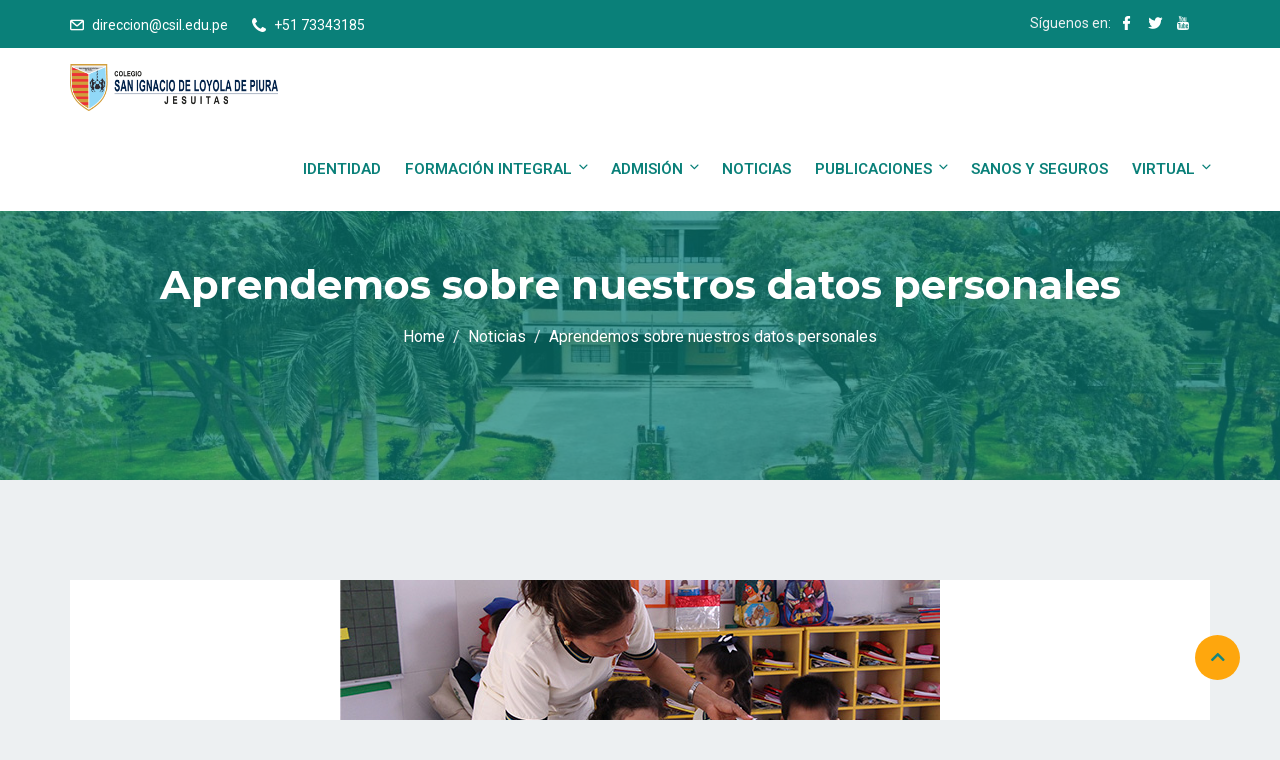

--- FILE ---
content_type: text/css
request_url: https://www.csil.edu.pe/wp-content/themes/edubin/assets/fonts/flaticon.css?ver=6.9
body_size: 7838
content:
@font-face {
    font-family: "flaticon";
    src: url("./flaticon.ttf?654d841d17a7534041331d150763fcbe") format("truetype"),
url("./flaticon.woff?654d841d17a7534041331d150763fcbe") format("woff"),
url("./flaticon.woff2?654d841d17a7534041331d150763fcbe") format("woff2"),
url("./flaticon.eot?654d841d17a7534041331d150763fcbe#iefix") format("embedded-opentype"),
url("./flaticon.svg?654d841d17a7534041331d150763fcbe#flaticon") format("svg");
}

i[class^="flaticon-"]:before, i[class*=" flaticon-"]:before {
    font-family: flaticon !important;
    font-style: normal;
    font-weight: normal !important;
    -webkit-font-smoothing: antialiased;
    -moz-osx-font-smoothing: grayscale;
}

.flaticon-calendar:before {
    content: "\f101";
}
.flaticon-youtube-symbol:before {
    content: "\f102";
}
.flaticon-passage-of-time:before {
    content: "\f103";
}
.flaticon-user-shape:before {
    content: "\f104";
}
.flaticon-avatar:before {
    content: "\f105";
}
.flaticon-user:before {
    content: "\f106";
}
.flaticon-multiple-users-silhouette:before {
    content: "\f107";
}
.flaticon-friends:before {
    content: "\f108";
}
.flaticon-refresh:before {
    content: "\f109";
}
.flaticon-chat:before {
    content: "\f10a";
}
.flaticon-menu:before {
    content: "\f10b";
}
.flaticon-star:before {
    content: "\f10c";
}
.flaticon-mark-as-favorite-star:before {
    content: "\f10d";
}
.flaticon-art-and-design:before {
    content: "\f10e";
}
.flaticon-view:before {
    content: "\f10f";
}
.flaticon-zoom:before {
    content: "\f110";
}
.flaticon-binoculars:before {
    content: "\f111";
}
.flaticon-telephone:before {
    content: "\f112";
}
.flaticon-call:before {
    content: "\f113";
}
.flaticon-phone-call:before {
    content: "\f114";
}
.flaticon-telephone-handle-silhouette:before {
    content: "\f115";
}
.flaticon-telephone-1:before {
    content: "\f116";
}
.flaticon-phone:before {
    content: "\f117";
}
.flaticon-call-1:before {
    content: "\f118";
}
.flaticon-phone-1:before {
    content: "\f119";
}
.flaticon-phone-call-1:before {
    content: "\f11a";
}
.flaticon-envelope-of-white-paper:before {
    content: "\f11b";
}
.flaticon-placeholder:before {
    content: "\f11c";
}
.flaticon-placeholder-1:before {
    content: "\f11d";
}
.flaticon-reply:before {
    content: "\f11e";
}
.flaticon-share:before {
    content: "\f11f";
}
.flaticon-quotation:before {
    content: "\f120";
}
.flaticon-right-quote:before {
    content: "\f121";
}
.flaticon-left-quote:before {
    content: "\f122";
}
.flaticon-play:before {
    content: "\f123";
}
.flaticon-time:before {
    content: "\f124";
}
.flaticon-play-button:before {
    content: "\f125";
}
.flaticon-play-1:before {
    content: "\f126";
}
.flaticon-delete:before {
    content: "\f127";
}
.flaticon-shopping-cart:before {
    content: "\f128";
}
.flaticon-youtube:before {
    content: "\f129";
}
.flaticon-back:before {
    content: "\f12a";
}
.flaticon-left-arrow:before {
    content: "\f12b";
}
.flaticon-next:before {
    content: "\f12c";
}
.flaticon-right-arrow:before {
    content: "\f12d";
}
.flaticon-cancel:before {
    content: "\f12e";
}
.flaticon-back-1:before {
    content: "\f12f";
}
.flaticon-next-1:before {
    content: "\f130";
}
.flaticon-next-2:before {
    content: "\f131";
}
.flaticon-diagonal-arrow:before {
    content: "\f132";
}
.flaticon-right-chevron:before {
    content: "\f133";
}
.flaticon-left-chevron:before {
    content: "\f134";
}
.flaticon-exchange:before {
    content: "\f135";
}
.flaticon-right-chevron-1:before {
    content: "\f136";
}
.flaticon-left-chevron-1:before {
    content: "\f137";
}
.flaticon-facebook:before {
    content: "\f138";
}
.flaticon-linkedin:before {
    content: "\f139";
}
.flaticon-twitter:before {
    content: "\f13a";
}
.flaticon-skype:before {
    content: "\f13b";
}
.flaticon-pinterest:before {
    content: "\f13c";
}
.flaticon-vimeo:before {
    content: "\f13d";
}
.flaticon-youtube-1:before {
    content: "\f13e";
}
.flaticon-instagram:before {
    content: "\f13f";
}
.flaticon-lock:before {
    content: "\f140";
}
.flaticon-padlock:before {
    content: "\f141";
}
.flaticon-problem-solving:before {
    content: "\f142";
}
.flaticon-lock-1:before {
    content: "\f143";
}
.flaticon-padlock-2:before {
    content: "\f144";
}
.flaticon-trophy:before {
    content: "\f145";
}
.flaticon-plus:before {
    content: "\f146";
}
.flaticon-add:before {
    content: "\f147";
}
.flaticon-phone-call-2:before {
    content: "\f148";
}
.flaticon-folder:before {
    content: "\f149";
}
.flaticon-shopping-cart-1:before {
    content: "\f14a";
}
.flaticon-message-closed-envelope:before {
    content: "\f14b";
}
.flaticon-phone-2:before {
    content: "\f14c";
}
.flaticon-call-2:before {
    content: "\f14d";
}
.flaticon-phone-receiver-silhouette:before {
    content: "\f14e";
}
.flaticon-whatsapp:before {
    content: "\f14f";
}
.flaticon-tumblr:before {
    content: "\f150";
}
.flaticon-stack-overflow:before {
    content: "\f151";
}
.flaticon-soundcloud:before {
    content: "\f152";
}
.flaticon-snapchat:before {
    content: "\f153";
}
.flaticon-slack:before {
    content: "\f154";
}
.flaticon-github:before {
    content: "\f155";
}
.flaticon-dribbble-logo:before {
    content: "\f156";
}
.flaticon-bitbucket-logotype-camera-lens-in-perspective:before {
    content: "\f157";
}
.flaticon-behance:before {
    content: "\f158";
}
.flaticon-vk:before {
    content: "\f159";
}
.flaticon-check:before {
    content: "\f15a";
}
.flaticon-instagram-1:before {
    content: "\f15b";
}
.flaticon-youtube-logotype:before {
    content: "\f15c";
}
.flaticon-world:before {
    content: "\f15d";
}
.flaticon-bell:before {
    content: "\f15e";
}
.flaticon-notification-bell:before {
    content: "\f15f";
}
.flaticon-user-1:before {
    content: "\f160";
}
.flaticon-user-2:before {
    content: "\f161";
}
.flaticon-user-3:before {
    content: "\f162";
}
.flaticon-writing:before {
    content: "\f163";
}
.flaticon-document:before {
    content: "\f164";
}
.flaticon-file:before {
    content: "\f165";
}
.flaticon-like:before {
    content: "\f166";
}
.flaticon-loupe:before {
    content: "\f167";
}
.flaticon-shopping-basket:before {
    content: "\f168";
}
.flaticon-send:before {
    content: "\f169";
}
.flaticon-right-quote-1:before {
    content: "\f16a";
}
.flaticon-user-4:before {
    content: "\f16b";
}
.flaticon-bell-1:before {
    content: "\f16c";
}
.flaticon-open-book:before {
    content: "\f16d";
}
.flaticon-book:before {
    content: "\f16e";
}
.flaticon-folder-1:before {
    content: "\f16f";
}
.flaticon-email:before {
    content: "\f170";
}
.flaticon-inspiration:before {
    content: "\f171";
}
.flaticon-idea:before {
    content: "\f172";
}
.flaticon-idea-1:before {
    content: "\f173";
}
.flaticon-left-quote-1:before {
    content: "\f174";
}
.flaticon-right-quote-2:before {
    content: "\f175";
}
.flaticon-quote-left:before {
    content: "\f176";
}
.flaticon-worldwide:before {
    content: "\f177";
}
.flaticon-edit:before {
    content: "\f178";
}
.flaticon-copy:before {
    content: "\f179";
}
.flaticon-link:before {
    content: "\f17a";
}
.flaticon-open-padlock:before {
    content: "\f17b";
}
.flaticon-bell-2:before {
    content: "\f17c";
}
.flaticon-home:before {
    content: "\f17d";
}
.flaticon-chat-1:before {
    content: "\f17e";
}
.flaticon-attachment:before {
    content: "\f17f";
}
.flaticon-share-1:before {
    content: "\f180";
}
.flaticon-credit-card:before {
    content: "\f181";
}
.flaticon-language:before {
    content: "\f182";
}
.flaticon-heart:before {
    content: "\f183";
}
.flaticon-question:before {
    content: "\f184";
}
.flaticon-book-1:before {
    content: "\f185";
}
.flaticon-school-calendar:before {
    content: "\f186";
}
.flaticon-calendar-1:before {
    content: "\f187";
}
